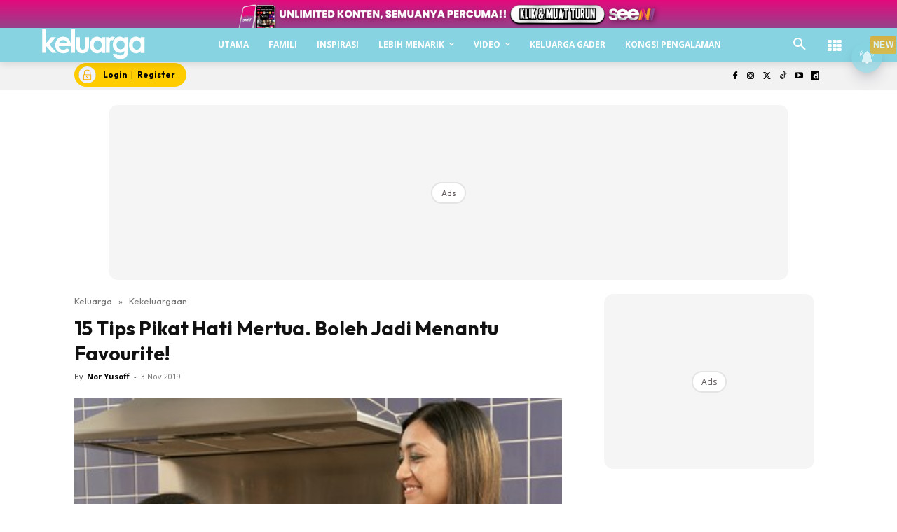

--- FILE ---
content_type: text/html; charset=utf-8
request_url: https://www.google.com/recaptcha/api2/aframe
body_size: 181
content:
<!DOCTYPE HTML><html><head><meta http-equiv="content-type" content="text/html; charset=UTF-8"></head><body><script nonce="6uhudtXRelz1nPyvs92GYA">/** Anti-fraud and anti-abuse applications only. See google.com/recaptcha */ try{var clients={'sodar':'https://pagead2.googlesyndication.com/pagead/sodar?'};window.addEventListener("message",function(a){try{if(a.source===window.parent){var b=JSON.parse(a.data);var c=clients[b['id']];if(c){var d=document.createElement('img');d.src=c+b['params']+'&rc='+(localStorage.getItem("rc::a")?sessionStorage.getItem("rc::b"):"");window.document.body.appendChild(d);sessionStorage.setItem("rc::e",parseInt(sessionStorage.getItem("rc::e")||0)+1);localStorage.setItem("rc::h",'1768589496462');}}}catch(b){}});window.parent.postMessage("_grecaptcha_ready", "*");}catch(b){}</script></body></html>

--- FILE ---
content_type: application/javascript; charset=utf-8
request_url: https://fundingchoicesmessages.google.com/f/AGSKWxWVADBKZ205_c9L1cZahE4Cwzvy_GpMzfLV3BcKHGibuauZ-7aB_346lSjKaPDr__HTnYN9fh7Cx9bqayXu0Btb486eG4xAnlMVF5GDhZ7zl8SgFGzfHgjFDarC5c5PvXpIfBMtbsKzgh132XYCneu-DaHCgOOfBoXcwfoL3coZWg84rFP6pcWfS6jB/_-468_60./ticker_ad./AttractiveAds_/sr.ads./120x600.
body_size: -1290
content:
window['963594d7-7d94-4932-a67d-389747df101a'] = true;